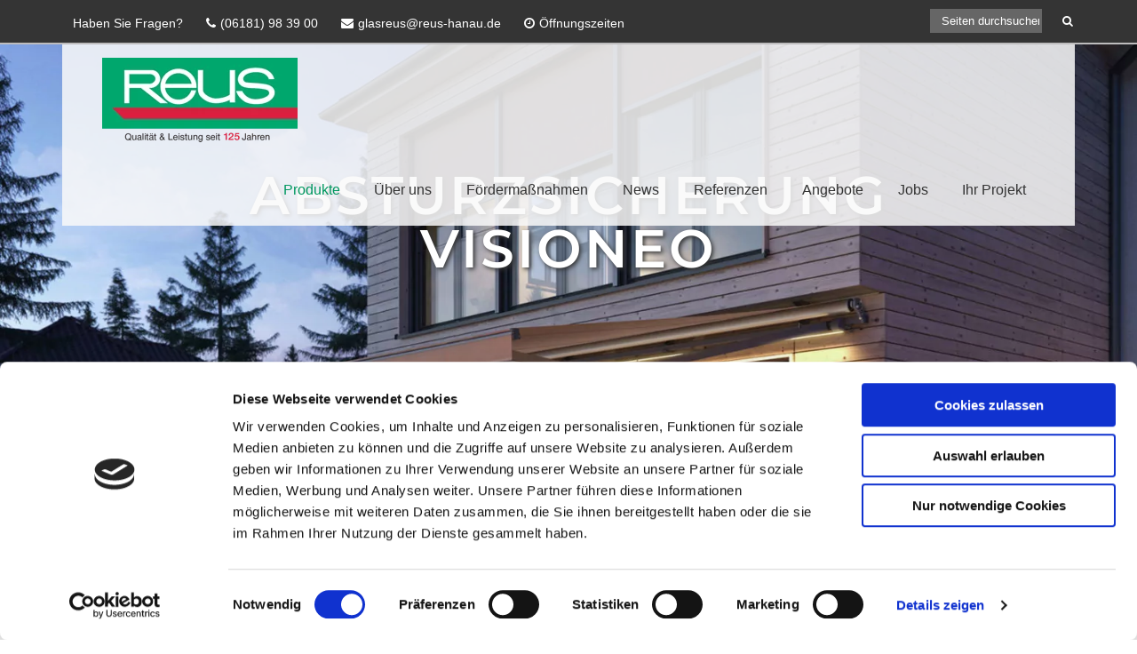

--- FILE ---
content_type: text/css; charset=utf-8
request_url: https://www.reus-hanau.de/wp-content/cache/min/1/wp-content/uploads/siteorigin-widgets/sow-button-flat-79cd6fdd5751-5783.css?ver=1768924591
body_size: 95
content:
.so-widget-sow-button-flat-79cd6fdd5751-5783 .ow-button-base{zoom:1}.so-widget-sow-button-flat-79cd6fdd5751-5783 .ow-button-base:before{content:'';display:block}.so-widget-sow-button-flat-79cd6fdd5751-5783 .ow-button-base:after{content:'';display:table;clear:both}@media (max-width:780px){.so-widget-sow-button-flat-79cd6fdd5751-5783 .ow-button-base.ow-button-align-center{text-align:center}.so-widget-sow-button-flat-79cd6fdd5751-5783 .ow-button-base.ow-button-align-center.ow-button-align-justify .sowb-button{display:inline-block}}.so-widget-sow-button-flat-79cd6fdd5751-5783 .ow-button-base .sowb-button{-ms-box-sizing:border-box;-moz-box-sizing:border-box;-webkit-box-sizing:border-box;box-sizing:border-box;-webkit-border-radius:.25;-moz-border-radius:.25;border-radius:.25;background:#cc000f;border-width:1px 0;border:1px solid #cc000f;color:#ffffff!important;font-size:1;padding:1;text-shadow:0 1px 0 rgba(0,0,0,.05);padding-inline:2}.so-widget-sow-button-flat-79cd6fdd5751-5783 .ow-button-base .sowb-button.ow-button-hover:active,.so-widget-sow-button-flat-79cd6fdd5751-5783 .ow-button-base .sowb-button.ow-button-hover:hover{background:#e00010;border-color:#e00010;color:#ffffff!important}

--- FILE ---
content_type: text/css; charset=utf-8
request_url: https://www.reus-hanau.de/wp-content/cache/min/1/wp-content/uploads/siteorigin-widgets/sow-button-flat-dad500949c4d-5783.css?ver=1768924591
body_size: 82
content:
.so-widget-sow-button-flat-dad500949c4d-5783 .ow-button-base{zoom:1}.so-widget-sow-button-flat-dad500949c4d-5783 .ow-button-base:before{content:'';display:block}.so-widget-sow-button-flat-dad500949c4d-5783 .ow-button-base:after{content:'';display:table;clear:both}@media (max-width:780px){.so-widget-sow-button-flat-dad500949c4d-5783 .ow-button-base.ow-button-align-center{text-align:center}.so-widget-sow-button-flat-dad500949c4d-5783 .ow-button-base.ow-button-align-center.ow-button-align-justify .sowb-button{display:inline-block}}.so-widget-sow-button-flat-dad500949c4d-5783 .ow-button-base .sowb-button{-ms-box-sizing:border-box;-moz-box-sizing:border-box;-webkit-box-sizing:border-box;box-sizing:border-box;-webkit-border-radius:.25em .25em .25em .25em;-moz-border-radius:.25em .25em .25em .25em;border-radius:.25em .25em .25em .25em;background:#cc000f;border-width:1px 0;border:1px solid #cc000f;color:#ffffff!important;font-size:1em;padding:1em;text-shadow:0 1px 0 rgba(0,0,0,.05);padding-inline:2em}.so-widget-sow-button-flat-dad500949c4d-5783 .ow-button-base .sowb-button.ow-button-hover:active,.so-widget-sow-button-flat-dad500949c4d-5783 .ow-button-base .sowb-button.ow-button-hover:hover{background:#e00010;border-color:#e00010;color:#ffffff!important}